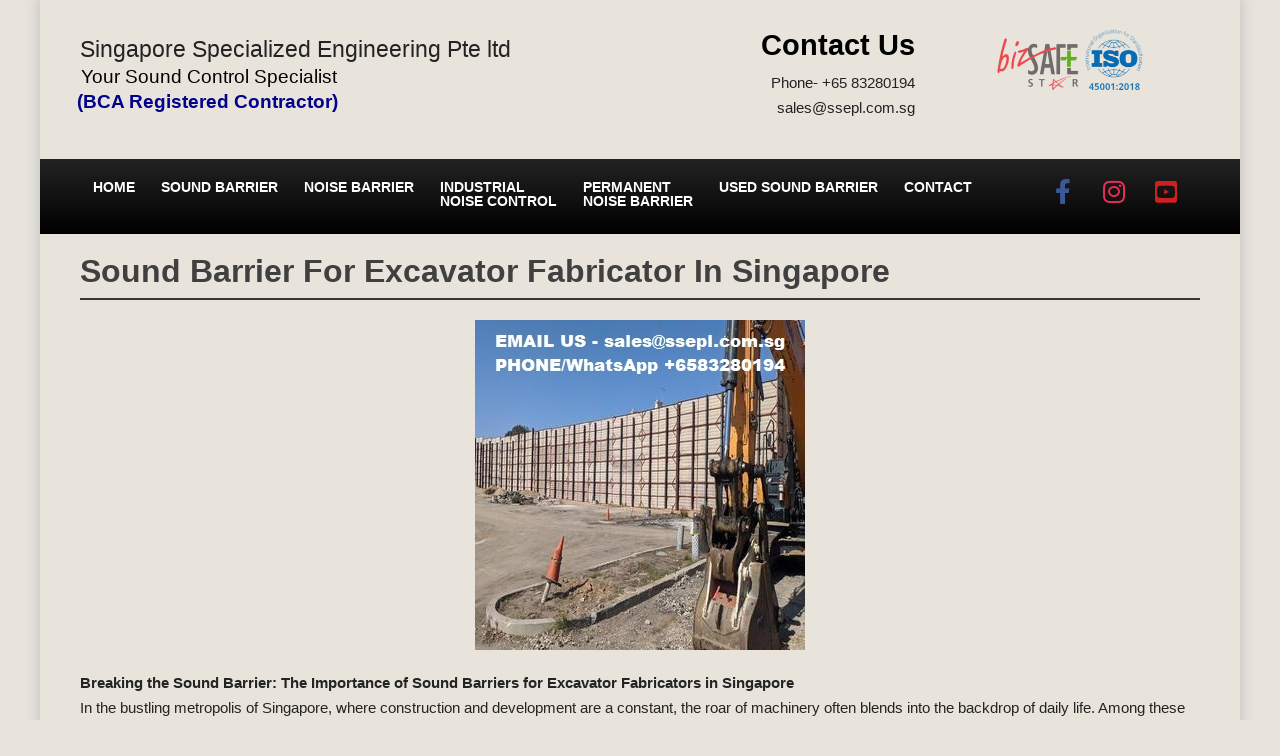

--- FILE ---
content_type: text/css
request_url: https://noisecontrolbarrier.com.sg/wp-content/uploads/elementor/css/post-11308.css?ver=1767055223
body_size: 151
content:
.elementor-widget-heading .elementor-heading-title{font-family:var( --e-global-typography-primary-font-family ), Sans-serif;font-weight:var( --e-global-typography-primary-font-weight );color:var( --e-global-color-primary );}.elementor-11308 .elementor-element.elementor-element-759f69ec > .elementor-widget-container{margin:10px 0px 0px 0px;padding:0px 0px 9px 0px;border-style:solid;border-width:0px 0px 2px 0px;border-color:#383838;border-radius:0px 0px 0px 0px;}.elementor-11308 .elementor-element.elementor-element-759f69ec .elementor-heading-title{font-family:"Roboto", Sans-serif;font-weight:600;text-transform:capitalize;line-height:1.1em;color:#404040;}.elementor-widget-image .widget-image-caption{color:var( --e-global-color-text );font-family:var( --e-global-typography-text-font-family ), Sans-serif;font-weight:var( --e-global-typography-text-font-weight );}.elementor-widget-text-editor{font-family:var( --e-global-typography-text-font-family ), Sans-serif;font-weight:var( --e-global-typography-text-font-weight );color:var( --e-global-color-text );}.elementor-widget-text-editor.elementor-drop-cap-view-stacked .elementor-drop-cap{background-color:var( --e-global-color-primary );}.elementor-widget-text-editor.elementor-drop-cap-view-framed .elementor-drop-cap, .elementor-widget-text-editor.elementor-drop-cap-view-default .elementor-drop-cap{color:var( --e-global-color-primary );border-color:var( --e-global-color-primary );}.elementor-11308 .elementor-element.elementor-element-20b7954b{font-family:"Roboto", Sans-serif;font-size:15px;font-weight:400;color:#242424;}

--- FILE ---
content_type: text/css
request_url: https://noisecontrolbarrier.com.sg/wp-content/uploads/elementor/css/post-34.css?ver=1767014125
body_size: 4094
content:
.elementor-34 .elementor-element.elementor-element-76b2661:not(.elementor-motion-effects-element-type-background), .elementor-34 .elementor-element.elementor-element-76b2661 > .elementor-motion-effects-container > .elementor-motion-effects-layer{background-color:transparent;background-image:linear-gradient(180deg, #232323 0%, #000000 100%);}.elementor-34 .elementor-element.elementor-element-76b2661{transition:background 0.3s, border 0.3s, border-radius 0.3s, box-shadow 0.3s;margin-top:0px;margin-bottom:0px;padding:0px 0px 0px 0px;}.elementor-34 .elementor-element.elementor-element-76b2661 > .elementor-background-overlay{transition:background 0.3s, border-radius 0.3s, opacity 0.3s;}.elementor-34 .elementor-element.elementor-element-e662817 .elementor-repeater-item-9b25e85.elementor-social-icon{background-color:#B30069;}.elementor-34 .elementor-element.elementor-element-e662817{--grid-template-columns:repeat(0, auto);--icon-size:16px;--grid-column-gap:15px;--grid-row-gap:0px;}.elementor-34 .elementor-element.elementor-element-e662817 .elementor-widget-container{text-align:center;}.elementor-34 .elementor-element.elementor-element-e662817 > .elementor-widget-container{margin:6px 0px 0px 0px;}.elementor-widget-navigation-menu .menu-item a.hfe-menu-item.elementor-button{background-color:var( --e-global-color-accent );font-family:var( --e-global-typography-accent-font-family ), Sans-serif;font-weight:var( --e-global-typography-accent-font-weight );}.elementor-widget-navigation-menu .menu-item a.hfe-menu-item.elementor-button:hover{background-color:var( --e-global-color-accent );}.elementor-widget-navigation-menu a.hfe-menu-item, .elementor-widget-navigation-menu a.hfe-sub-menu-item{font-family:var( --e-global-typography-primary-font-family ), Sans-serif;font-weight:var( --e-global-typography-primary-font-weight );}.elementor-widget-navigation-menu .menu-item a.hfe-menu-item, .elementor-widget-navigation-menu .sub-menu a.hfe-sub-menu-item{color:var( --e-global-color-text );}.elementor-widget-navigation-menu .menu-item a.hfe-menu-item:hover,
								.elementor-widget-navigation-menu .sub-menu a.hfe-sub-menu-item:hover,
								.elementor-widget-navigation-menu .menu-item.current-menu-item a.hfe-menu-item,
								.elementor-widget-navigation-menu .menu-item a.hfe-menu-item.highlighted,
								.elementor-widget-navigation-menu .menu-item a.hfe-menu-item:focus{color:var( --e-global-color-accent );}.elementor-widget-navigation-menu .hfe-nav-menu-layout:not(.hfe-pointer__framed) .menu-item.parent a.hfe-menu-item:before,
								.elementor-widget-navigation-menu .hfe-nav-menu-layout:not(.hfe-pointer__framed) .menu-item.parent a.hfe-menu-item:after{background-color:var( --e-global-color-accent );}.elementor-widget-navigation-menu .hfe-nav-menu-layout:not(.hfe-pointer__framed) .menu-item.parent .sub-menu .hfe-has-submenu-container a:after{background-color:var( --e-global-color-accent );}.elementor-widget-navigation-menu .hfe-pointer__framed .menu-item.parent a.hfe-menu-item:before,
								.elementor-widget-navigation-menu .hfe-pointer__framed .menu-item.parent a.hfe-menu-item:after{border-color:var( --e-global-color-accent );}
							.elementor-widget-navigation-menu .sub-menu li a.hfe-sub-menu-item,
							.elementor-widget-navigation-menu nav.hfe-dropdown li a.hfe-sub-menu-item,
							.elementor-widget-navigation-menu nav.hfe-dropdown li a.hfe-menu-item,
							.elementor-widget-navigation-menu nav.hfe-dropdown-expandible li a.hfe-menu-item,
							.elementor-widget-navigation-menu nav.hfe-dropdown-expandible li a.hfe-sub-menu-item{font-family:var( --e-global-typography-accent-font-family ), Sans-serif;font-weight:var( --e-global-typography-accent-font-weight );}.elementor-34 .elementor-element.elementor-element-6988ae4 .menu-item a.hfe-menu-item{padding-left:12px;padding-right:12px;}.elementor-34 .elementor-element.elementor-element-6988ae4 .menu-item a.hfe-sub-menu-item{padding-left:calc( 12px + 20px );padding-right:12px;}.elementor-34 .elementor-element.elementor-element-6988ae4 .hfe-nav-menu__layout-vertical .menu-item ul ul a.hfe-sub-menu-item{padding-left:calc( 12px + 40px );padding-right:12px;}.elementor-34 .elementor-element.elementor-element-6988ae4 .hfe-nav-menu__layout-vertical .menu-item ul ul ul a.hfe-sub-menu-item{padding-left:calc( 12px + 60px );padding-right:12px;}.elementor-34 .elementor-element.elementor-element-6988ae4 .hfe-nav-menu__layout-vertical .menu-item ul ul ul ul a.hfe-sub-menu-item{padding-left:calc( 12px + 80px );padding-right:12px;}.elementor-34 .elementor-element.elementor-element-6988ae4 .menu-item a.hfe-menu-item, .elementor-34 .elementor-element.elementor-element-6988ae4 .menu-item a.hfe-sub-menu-item{padding-top:7px;padding-bottom:7px;}.elementor-34 .elementor-element.elementor-element-6988ae4 ul.sub-menu{width:220px;}.elementor-34 .elementor-element.elementor-element-6988ae4 .sub-menu a.hfe-sub-menu-item,
						 .elementor-34 .elementor-element.elementor-element-6988ae4 nav.hfe-dropdown li a.hfe-menu-item,
						 .elementor-34 .elementor-element.elementor-element-6988ae4 nav.hfe-dropdown li a.hfe-sub-menu-item,
						 .elementor-34 .elementor-element.elementor-element-6988ae4 nav.hfe-dropdown-expandible li a.hfe-menu-item,
						 .elementor-34 .elementor-element.elementor-element-6988ae4 nav.hfe-dropdown-expandible li a.hfe-sub-menu-item{padding-top:15px;padding-bottom:15px;}.elementor-34 .elementor-element.elementor-element-6988ae4 .hfe-nav-menu__toggle{margin-left:auto;}.elementor-34 .elementor-element.elementor-element-6988ae4 a.hfe-menu-item, .elementor-34 .elementor-element.elementor-element-6988ae4 a.hfe-sub-menu-item{font-family:"Open Sans", Sans-serif;font-size:14px;font-weight:600;text-transform:uppercase;}.elementor-34 .elementor-element.elementor-element-6988ae4 .menu-item a.hfe-menu-item, .elementor-34 .elementor-element.elementor-element-6988ae4 .sub-menu a.hfe-sub-menu-item{color:#000000;}.elementor-34 .elementor-element.elementor-element-6988ae4 .menu-item a.hfe-menu-item, .elementor-34 .elementor-element.elementor-element-6988ae4 .sub-menu, .elementor-34 .elementor-element.elementor-element-6988ae4 nav.hfe-dropdown, .elementor-34 .elementor-element.elementor-element-6988ae4 .hfe-dropdown-expandible{background-color:#000000;}.elementor-34 .elementor-element.elementor-element-6988ae4 .menu-item a.hfe-menu-item:hover,
								.elementor-34 .elementor-element.elementor-element-6988ae4 .sub-menu a.hfe-sub-menu-item:hover,
								.elementor-34 .elementor-element.elementor-element-6988ae4 .menu-item.current-menu-item a.hfe-menu-item,
								.elementor-34 .elementor-element.elementor-element-6988ae4 .menu-item a.hfe-menu-item.highlighted,
								.elementor-34 .elementor-element.elementor-element-6988ae4 .menu-item a.hfe-menu-item:focus{color:#555555;}.elementor-34 .elementor-element.elementor-element-6988ae4 .menu-item.current-menu-item a.hfe-menu-item,
								.elementor-34 .elementor-element.elementor-element-6988ae4 .menu-item.current-menu-ancestor a.hfe-menu-item{color:#323232;}.elementor-34 .elementor-element.elementor-element-6988ae4 .sub-menu a.hfe-sub-menu-item,
								.elementor-34 .elementor-element.elementor-element-6988ae4 .elementor-menu-toggle,
								.elementor-34 .elementor-element.elementor-element-6988ae4 nav.hfe-dropdown li a.hfe-menu-item,
								.elementor-34 .elementor-element.elementor-element-6988ae4 nav.hfe-dropdown li a.hfe-sub-menu-item,
								.elementor-34 .elementor-element.elementor-element-6988ae4 nav.hfe-dropdown-expandible li a.hfe-menu-item,
								.elementor-34 .elementor-element.elementor-element-6988ae4 nav.hfe-dropdown-expandible li a.hfe-sub-menu-item{color:#FFFFFF;}.elementor-34 .elementor-element.elementor-element-6988ae4 .sub-menu,
								.elementor-34 .elementor-element.elementor-element-6988ae4 nav.hfe-dropdown,
								.elementor-34 .elementor-element.elementor-element-6988ae4 nav.hfe-dropdown-expandible,
								.elementor-34 .elementor-element.elementor-element-6988ae4 nav.hfe-dropdown .menu-item a.hfe-menu-item,
								.elementor-34 .elementor-element.elementor-element-6988ae4 nav.hfe-dropdown .menu-item a.hfe-sub-menu-item{background-color:#5C5C5C;}.elementor-34 .elementor-element.elementor-element-6988ae4 .sub-menu a.hfe-sub-menu-item:hover,
								.elementor-34 .elementor-element.elementor-element-6988ae4 .elementor-menu-toggle:hover,
								.elementor-34 .elementor-element.elementor-element-6988ae4 nav.hfe-dropdown li a.hfe-menu-item:hover,
								.elementor-34 .elementor-element.elementor-element-6988ae4 nav.hfe-dropdown li a.hfe-sub-menu-item:hover,
								.elementor-34 .elementor-element.elementor-element-6988ae4 nav.hfe-dropdown-expandible li a.hfe-menu-item:hover,
								.elementor-34 .elementor-element.elementor-element-6988ae4 nav.hfe-dropdown-expandible li a.hfe-sub-menu-item:hover{color:#A5A5A5;}.elementor-34 .elementor-element.elementor-element-6988ae4 .sub-menu .menu-item.current-menu-item a.hfe-sub-menu-item.hfe-sub-menu-item-active,
							.elementor-34 .elementor-element.elementor-element-6988ae4 nav.hfe-dropdown .menu-item.current-menu-item a.hfe-menu-item,
							.elementor-34 .elementor-element.elementor-element-6988ae4 nav.hfe-dropdown .menu-item.current-menu-ancestor a.hfe-menu-item,
							.elementor-34 .elementor-element.elementor-element-6988ae4 nav.hfe-dropdown .sub-menu .menu-item.current-menu-item a.hfe-sub-menu-item.hfe-sub-menu-item-active
							{color:#A5A5A5;}.elementor-34 .elementor-element.elementor-element-6988ae4 .sub-menu li.menu-item:not(:last-child),
						.elementor-34 .elementor-element.elementor-element-6988ae4 nav.hfe-dropdown li.menu-item:not(:last-child),
						.elementor-34 .elementor-element.elementor-element-6988ae4 nav.hfe-dropdown-expandible li.menu-item:not(:last-child){border-bottom-style:solid;border-bottom-color:#c4c4c4;border-bottom-width:1px;}.elementor-34 .elementor-element.elementor-element-6988ae4 div.hfe-nav-menu-icon{color:#FFFFFF;}.elementor-34 .elementor-element.elementor-element-6988ae4 div.hfe-nav-menu-icon svg{fill:#FFFFFF;}.elementor-34 .elementor-element.elementor-element-45ae773{transition:background 0.3s, border 0.3s, border-radius 0.3s, box-shadow 0.3s;margin-top:0px;margin-bottom:22px;}.elementor-34 .elementor-element.elementor-element-45ae773 > .elementor-background-overlay{transition:background 0.3s, border-radius 0.3s, opacity 0.3s;}.elementor-34 .elementor-element.elementor-element-f5dd875 > .elementor-element-populated{margin:28px 0px 16px 0px;--e-column-margin-right:0px;--e-column-margin-left:0px;}.elementor-widget-hfe-site-title .elementor-heading-title, .elementor-widget-hfe-site-title .hfe-heading a{font-family:var( --e-global-typography-primary-font-family ), Sans-serif;font-weight:var( --e-global-typography-primary-font-weight );}.elementor-widget-hfe-site-title .hfe-heading-text{color:var( --e-global-color-primary );}.elementor-widget-hfe-site-title .hfe-icon i{color:var( --e-global-color-primary );}.elementor-widget-hfe-site-title .hfe-icon svg{fill:var( --e-global-color-primary );}.elementor-34 .elementor-element.elementor-element-480ce03 > .elementor-widget-container{margin:0px 0px 0px 0px;padding:-1px -1px -1px -1px;}.elementor-34 .elementor-element.elementor-element-480ce03 .elementor-heading-title, .elementor-34 .elementor-element.elementor-element-480ce03 .hfe-heading a{font-family:"Oswald", Sans-serif;font-size:23px;font-weight:500;}.elementor-34 .elementor-element.elementor-element-480ce03 .hfe-heading-text{color:#232323;}.elementor-34 .elementor-element.elementor-element-480ce03 .hfe-icon i{color:#232323;}.elementor-34 .elementor-element.elementor-element-480ce03 .hfe-icon svg{fill:#232323;}.elementor-widget-heading .elementor-heading-title{font-family:var( --e-global-typography-primary-font-family ), Sans-serif;font-weight:var( --e-global-typography-primary-font-weight );color:var( --e-global-color-primary );}.elementor-34 .elementor-element.elementor-element-12b8767 > .elementor-widget-container{margin:-14px 0px 0px 1px;padding:0px 0px 0px 0px;}.elementor-34 .elementor-element.elementor-element-12b8767 .elementor-heading-title{font-family:"Oswald", Sans-serif;font-size:19px;font-weight:400;color:#000000;}.elementor-34 .elementor-element.elementor-element-97edaa1 > .elementor-widget-container{margin:-14px 0px 0px -3px;padding:0px 0px 0px 0px;}.elementor-34 .elementor-element.elementor-element-97edaa1 .elementor-heading-title{font-family:"Oswald", Sans-serif;font-size:19px;font-weight:700;color:#03028B;}.elementor-34 .elementor-element.elementor-element-0cccc17 > .elementor-element-populated{margin:21px 0px 0px 0px;--e-column-margin-right:0px;--e-column-margin-left:0px;}.elementor-34 .elementor-element.elementor-element-4bd520d{text-align:right;}.elementor-34 .elementor-element.elementor-element-4bd520d .elementor-heading-title{font-family:"Oswald", Sans-serif;font-size:29px;font-weight:600;color:#000000;}.elementor-widget-text-editor{font-family:var( --e-global-typography-text-font-family ), Sans-serif;font-weight:var( --e-global-typography-text-font-weight );color:var( --e-global-color-text );}.elementor-widget-text-editor.elementor-drop-cap-view-stacked .elementor-drop-cap{background-color:var( --e-global-color-primary );}.elementor-widget-text-editor.elementor-drop-cap-view-framed .elementor-drop-cap, .elementor-widget-text-editor.elementor-drop-cap-view-default .elementor-drop-cap{color:var( --e-global-color-primary );border-color:var( --e-global-color-primary );}.elementor-34 .elementor-element.elementor-element-39660c7 > .elementor-widget-container{margin:-10px 0px 0px 0px;padding:0px 0px 0px 0px;}.elementor-34 .elementor-element.elementor-element-39660c7{text-align:right;font-family:"Oswald", Sans-serif;font-size:15px;font-weight:400;color:#232323;}.elementor-34 .elementor-element.elementor-element-37d36b9 > .elementor-element-populated{margin:19px 0px 0px 0px;--e-column-margin-right:0px;--e-column-margin-left:0px;}.elementor-widget-retina .hfe-retina-image-container .hfe-retina-img{border-color:var( --e-global-color-primary );}.elementor-widget-retina .widget-image-caption{color:var( --e-global-color-text );font-family:var( --e-global-typography-text-font-family ), Sans-serif;font-weight:var( --e-global-typography-text-font-weight );}.elementor-34 .elementor-element.elementor-element-e49570f .hfe-retina-image-container, .elementor-34 .elementor-element.elementor-element-e49570f .hfe-caption-width{text-align:center;}.elementor-34 .elementor-element.elementor-element-e49570f .hfe-retina-image img{width:150px;}.elementor-34 .elementor-element.elementor-element-e49570f .hfe-retina-image .wp-caption .widget-image-caption{width:150px;display:inline-block;}.elementor-34 .elementor-element.elementor-element-e49570f .hfe-retina-image-container .hfe-retina-img{border-style:none;}.elementor-34 .elementor-element.elementor-element-e63495d:not(.elementor-motion-effects-element-type-background), .elementor-34 .elementor-element.elementor-element-e63495d > .elementor-motion-effects-container > .elementor-motion-effects-layer{background-color:transparent;background-image:linear-gradient(180deg, #232323 0%, #000000 100%);}.elementor-34 .elementor-element.elementor-element-e63495d{transition:background 0.3s, border 0.3s, border-radius 0.3s, box-shadow 0.3s;margin-top:0px;margin-bottom:0px;}.elementor-34 .elementor-element.elementor-element-e63495d > .elementor-background-overlay{transition:background 0.3s, border-radius 0.3s, opacity 0.3s;}.elementor-34 .elementor-element.elementor-element-7c5970c .menu-item a.hfe-menu-item{padding-left:13px;padding-right:13px;}.elementor-34 .elementor-element.elementor-element-7c5970c .menu-item a.hfe-sub-menu-item{padding-left:calc( 13px + 20px );padding-right:13px;}.elementor-34 .elementor-element.elementor-element-7c5970c .hfe-nav-menu__layout-vertical .menu-item ul ul a.hfe-sub-menu-item{padding-left:calc( 13px + 40px );padding-right:13px;}.elementor-34 .elementor-element.elementor-element-7c5970c .hfe-nav-menu__layout-vertical .menu-item ul ul ul a.hfe-sub-menu-item{padding-left:calc( 13px + 60px );padding-right:13px;}.elementor-34 .elementor-element.elementor-element-7c5970c .hfe-nav-menu__layout-vertical .menu-item ul ul ul ul a.hfe-sub-menu-item{padding-left:calc( 13px + 80px );padding-right:13px;}.elementor-34 .elementor-element.elementor-element-7c5970c .menu-item a.hfe-menu-item, .elementor-34 .elementor-element.elementor-element-7c5970c .menu-item a.hfe-sub-menu-item{padding-top:11px;padding-bottom:11px;}body:not(.rtl) .elementor-34 .elementor-element.elementor-element-7c5970c .hfe-nav-menu__layout-horizontal .hfe-nav-menu > li.menu-item:not(:last-child){margin-right:0px;}body.rtl .elementor-34 .elementor-element.elementor-element-7c5970c .hfe-nav-menu__layout-horizontal .hfe-nav-menu > li.menu-item:not(:last-child){margin-left:0px;}.elementor-34 .elementor-element.elementor-element-7c5970c nav:not(.hfe-nav-menu__layout-horizontal) .hfe-nav-menu > li.menu-item:not(:last-child){margin-bottom:0px;}body:not(.rtl) .elementor-34 .elementor-element.elementor-element-7c5970c .hfe-nav-menu__layout-horizontal .hfe-nav-menu > li.menu-item{margin-bottom:0px;}.elementor-34 .elementor-element.elementor-element-7c5970c ul.sub-menu{width:220px;}.elementor-34 .elementor-element.elementor-element-7c5970c .sub-menu a.hfe-sub-menu-item,
						 .elementor-34 .elementor-element.elementor-element-7c5970c nav.hfe-dropdown li a.hfe-menu-item,
						 .elementor-34 .elementor-element.elementor-element-7c5970c nav.hfe-dropdown li a.hfe-sub-menu-item,
						 .elementor-34 .elementor-element.elementor-element-7c5970c nav.hfe-dropdown-expandible li a.hfe-menu-item,
						 .elementor-34 .elementor-element.elementor-element-7c5970c nav.hfe-dropdown-expandible li a.hfe-sub-menu-item{padding-top:15px;padding-bottom:15px;}.elementor-34 .elementor-element.elementor-element-7c5970c .hfe-nav-menu__toggle{margin-right:auto;}.elementor-34 .elementor-element.elementor-element-7c5970c a.hfe-menu-item, .elementor-34 .elementor-element.elementor-element-7c5970c a.hfe-sub-menu-item{font-family:"Open Sans", Sans-serif;font-size:14px;font-weight:600;text-transform:uppercase;}.elementor-34 .elementor-element.elementor-element-7c5970c .menu-item a.hfe-menu-item, .elementor-34 .elementor-element.elementor-element-7c5970c .sub-menu a.hfe-sub-menu-item{color:#FFFEFE;}.elementor-34 .elementor-element.elementor-element-7c5970c .menu-item a.hfe-menu-item:hover,
								.elementor-34 .elementor-element.elementor-element-7c5970c .sub-menu a.hfe-sub-menu-item:hover,
								.elementor-34 .elementor-element.elementor-element-7c5970c .menu-item.current-menu-item a.hfe-menu-item,
								.elementor-34 .elementor-element.elementor-element-7c5970c .menu-item a.hfe-menu-item.highlighted,
								.elementor-34 .elementor-element.elementor-element-7c5970c .menu-item a.hfe-menu-item:focus{color:#E8E8E8;}.elementor-34 .elementor-element.elementor-element-7c5970c .menu-item.current-menu-item a.hfe-menu-item,
								.elementor-34 .elementor-element.elementor-element-7c5970c .menu-item.current-menu-ancestor a.hfe-menu-item{color:#DCDCDC;}.elementor-34 .elementor-element.elementor-element-7c5970c .sub-menu,
								.elementor-34 .elementor-element.elementor-element-7c5970c nav.hfe-dropdown,
								.elementor-34 .elementor-element.elementor-element-7c5970c nav.hfe-dropdown-expandible,
								.elementor-34 .elementor-element.elementor-element-7c5970c nav.hfe-dropdown .menu-item a.hfe-menu-item,
								.elementor-34 .elementor-element.elementor-element-7c5970c nav.hfe-dropdown .menu-item a.hfe-sub-menu-item{background-color:#fff;}.elementor-34 .elementor-element.elementor-element-7c5970c .sub-menu li.menu-item:not(:last-child),
						.elementor-34 .elementor-element.elementor-element-7c5970c nav.hfe-dropdown li.menu-item:not(:last-child),
						.elementor-34 .elementor-element.elementor-element-7c5970c nav.hfe-dropdown-expandible li.menu-item:not(:last-child){border-bottom-style:solid;border-bottom-color:#c4c4c4;border-bottom-width:1px;}.elementor-34 .elementor-element.elementor-element-7c5970c div.hfe-nav-menu-icon{color:#FFFFFF;}.elementor-34 .elementor-element.elementor-element-7c5970c div.hfe-nav-menu-icon svg{fill:#FFFFFF;}.elementor-widget-icon.elementor-view-stacked .elementor-icon{background-color:var( --e-global-color-primary );}.elementor-widget-icon.elementor-view-framed .elementor-icon, .elementor-widget-icon.elementor-view-default .elementor-icon{color:var( --e-global-color-primary );border-color:var( --e-global-color-primary );}.elementor-widget-icon.elementor-view-framed .elementor-icon, .elementor-widget-icon.elementor-view-default .elementor-icon svg{fill:var( --e-global-color-primary );}.elementor-34 .elementor-element.elementor-element-bcd2b2a .elementor-icon-wrapper{text-align:center;}.elementor-34 .elementor-element.elementor-element-bcd2b2a.elementor-view-stacked .elementor-icon{background-color:#3B5998;}.elementor-34 .elementor-element.elementor-element-bcd2b2a.elementor-view-framed .elementor-icon, .elementor-34 .elementor-element.elementor-element-bcd2b2a.elementor-view-default .elementor-icon{color:#3B5998;border-color:#3B5998;}.elementor-34 .elementor-element.elementor-element-bcd2b2a.elementor-view-framed .elementor-icon, .elementor-34 .elementor-element.elementor-element-bcd2b2a.elementor-view-default .elementor-icon svg{fill:#3B5998;}.elementor-34 .elementor-element.elementor-element-bcd2b2a .elementor-icon{font-size:25px;}.elementor-34 .elementor-element.elementor-element-bcd2b2a .elementor-icon svg{height:25px;}.elementor-34 .elementor-element.elementor-element-ded1ade .elementor-icon-wrapper{text-align:center;}.elementor-34 .elementor-element.elementor-element-ded1ade.elementor-view-stacked .elementor-icon{background-color:#EA2C59;}.elementor-34 .elementor-element.elementor-element-ded1ade.elementor-view-framed .elementor-icon, .elementor-34 .elementor-element.elementor-element-ded1ade.elementor-view-default .elementor-icon{color:#EA2C59;border-color:#EA2C59;}.elementor-34 .elementor-element.elementor-element-ded1ade.elementor-view-framed .elementor-icon, .elementor-34 .elementor-element.elementor-element-ded1ade.elementor-view-default .elementor-icon svg{fill:#EA2C59;}.elementor-34 .elementor-element.elementor-element-ded1ade .elementor-icon{font-size:25px;}.elementor-34 .elementor-element.elementor-element-ded1ade .elementor-icon svg{height:25px;}.elementor-34 .elementor-element.elementor-element-9b58795 .elementor-icon-wrapper{text-align:center;}.elementor-34 .elementor-element.elementor-element-9b58795.elementor-view-stacked .elementor-icon{background-color:#CD201F;}.elementor-34 .elementor-element.elementor-element-9b58795.elementor-view-framed .elementor-icon, .elementor-34 .elementor-element.elementor-element-9b58795.elementor-view-default .elementor-icon{color:#CD201F;border-color:#CD201F;}.elementor-34 .elementor-element.elementor-element-9b58795.elementor-view-framed .elementor-icon, .elementor-34 .elementor-element.elementor-element-9b58795.elementor-view-default .elementor-icon svg{fill:#CD201F;}.elementor-34 .elementor-element.elementor-element-9b58795 .elementor-icon{font-size:25px;}.elementor-34 .elementor-element.elementor-element-9b58795 .elementor-icon svg{height:25px;}@media(max-width:1024px){body:not(.rtl) .elementor-34 .elementor-element.elementor-element-7c5970c.hfe-nav-menu__breakpoint-tablet .hfe-nav-menu__layout-horizontal .hfe-nav-menu > li.menu-item:not(:last-child){margin-right:0px;}body .elementor-34 .elementor-element.elementor-element-7c5970c nav.hfe-nav-menu__layout-vertical .hfe-nav-menu > li.menu-item:not(:last-child){margin-bottom:0px;}}@media(min-width:768px){.elementor-34 .elementor-element.elementor-element-d6fa4f0{width:19.217%;}.elementor-34 .elementor-element.elementor-element-3dad7f6{width:80%;}.elementor-34 .elementor-element.elementor-element-22aed81{width:84.019%;}.elementor-34 .elementor-element.elementor-element-3d7f7df{width:15.198%;}}@media(max-width:767px){.elementor-34 .elementor-element.elementor-element-d6fa4f0{width:50%;}.elementor-34 .elementor-element.elementor-element-e662817 .elementor-widget-container{text-align:left;}.elementor-34 .elementor-element.elementor-element-e662817{--icon-size:16px;--grid-column-gap:9px;}.elementor-34 .elementor-element.elementor-element-3dad7f6{width:50%;}.elementor-34 .elementor-element.elementor-element-6988ae4 nav.hfe-nav-menu__layout-horizontal:not(.hfe-dropdown) ul.sub-menu, .elementor-34 .elementor-element.elementor-element-6988ae4 nav.hfe-nav-menu__layout-expandible.menu-is-active, .elementor-34 .elementor-element.elementor-element-6988ae4 nav.hfe-nav-menu__layout-vertical:not(.hfe-dropdown) ul.sub-menu{margin-top:9px;}.elementor-34 .elementor-element.elementor-element-6988ae4 .hfe-dropdown.menu-is-active{margin-top:9px;}.elementor-34 .elementor-element.elementor-element-6988ae4 > .elementor-widget-container{margin:3px 19px 0px 0px;}.elementor-34 .elementor-element.elementor-element-45ae773{margin-top:0px;margin-bottom:0px;}.elementor-34 .elementor-element.elementor-element-480ce03 .hfe-heading{text-align:center;}.elementor-34 .elementor-element.elementor-element-480ce03 > .elementor-widget-container{margin:0px 0px 0px 0px;padding:0px 0px 0px 0px;}.elementor-34 .elementor-element.elementor-element-480ce03 .elementor-heading-title, .elementor-34 .elementor-element.elementor-element-480ce03 .hfe-heading a{font-size:25px;line-height:1.1em;}.elementor-34 .elementor-element.elementor-element-12b8767 > .elementor-widget-container{margin:-5px -5px -5px -5px;}.elementor-34 .elementor-element.elementor-element-12b8767{text-align:center;}.elementor-34 .elementor-element.elementor-element-12b8767 .elementor-heading-title{font-size:19px;}.elementor-34 .elementor-element.elementor-element-97edaa1 > .elementor-widget-container{margin:-5px -5px -5px -5px;}.elementor-34 .elementor-element.elementor-element-97edaa1{text-align:center;}.elementor-34 .elementor-element.elementor-element-0cccc17 > .elementor-element-populated{margin:-12px 0px 0px 0px;--e-column-margin-right:0px;--e-column-margin-left:0px;}.elementor-34 .elementor-element.elementor-element-4bd520d{text-align:center;}.elementor-34 .elementor-element.elementor-element-4bd520d .elementor-heading-title{font-size:25px;}.elementor-34 .elementor-element.elementor-element-39660c7 > .elementor-widget-container{margin:-9px 0px 0px 0px;}.elementor-34 .elementor-element.elementor-element-39660c7{text-align:center;font-size:18px;}.elementor-34 .elementor-element.elementor-element-37d36b9 > .elementor-element-populated{margin:-2px 0px 0px 0px;--e-column-margin-right:0px;--e-column-margin-left:0px;padding:0px 0px 0px 0px;}.elementor-34 .elementor-element.elementor-element-e49570f .hfe-retina-image-container, .elementor-34 .elementor-element.elementor-element-e49570f .hfe-caption-width{text-align:center;}.elementor-34 .elementor-element.elementor-element-e49570f .hfe-retina-image img{width:149px;}.elementor-34 .elementor-element.elementor-element-e49570f .hfe-retina-image .wp-caption .widget-image-caption{width:149px;display:inline-block;}.elementor-34 .elementor-element.elementor-element-e49570f > .elementor-widget-container{margin:1px 1px 1px 1px;padding:2px 0px 21px 0px;}.elementor-34 .elementor-element.elementor-element-22aed81{width:20%;}body:not(.rtl) .elementor-34 .elementor-element.elementor-element-7c5970c.hfe-nav-menu__breakpoint-mobile .hfe-nav-menu__layout-horizontal .hfe-nav-menu > li.menu-item:not(:last-child){margin-right:0px;}body .elementor-34 .elementor-element.elementor-element-7c5970c nav.hfe-nav-menu__layout-vertical .hfe-nav-menu > li.menu-item:not(:last-child){margin-bottom:0px;}.elementor-34 .elementor-element.elementor-element-3d7f7df{width:80%;}.elementor-34 .elementor-element.elementor-element-deb5079{width:30%;}.elementor-34 .elementor-element.elementor-element-fd3b3f8{width:30%;}.elementor-34 .elementor-element.elementor-element-2baa499{width:30%;}}